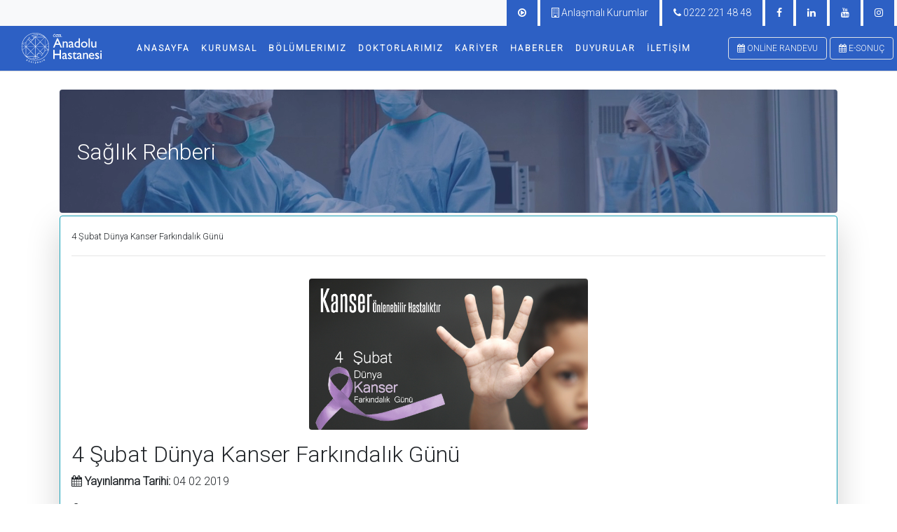

--- FILE ---
content_type: text/html; charset=UTF-8
request_url: http://ozelanadoluhastanesi.com/saglikrehberi?konu=27&lang=tr
body_size: 7498
content:
<!DOCTYPE html>
<html lang="tr">
   <head>

      <title>4 Şubat Dünya Kanser Farkındalık Günü - Özel Eskişehir Anadolu Hastanesi</title>
      <meta name="title" content="Özel Eskişehir Anadolu Hastanesi">
      <meta name="keywords" content="Özel Eskişehir Anadolu Hastanesi">
      <meta name="description" content="Özel Eskişehir Anadolu Hastanesi sağlıklı bir yaşam için çalışıyor.">
      <meta name="subject" content="Sağlık">
      <meta name="author" content="Özel Eskişehir Anadolu Hastanesi">
      <meta name="language" content="tr">
      <meta property="og:type" content="website">
      <meta property="og:url" content="ozelanadoluhastanesi.com/saglikrehberi?konu=27&lang=tr">
      <meta property="og:title" content="Özel Eskişehir Anadolu Hastanesi">
      <meta property="og:description" content="Özel Eskişehir Anadolu Hastanesi sağlıklı bir yaşam için çalışıyor.">
      <meta property="og:image" content="ozelanadoluhastanesi.com/upload/patient_guide_lg/17cd65f8c6e784b70d84b137786643a9390cce54.png">
      <meta property="og:locale" content="tr" />
      <meta property="twitter:card" content="summary_large_image">
      <meta property="twitter:url" content="ozelanadoluhastanesi.com/saglikrehberi?konu=27&lang=tr">
      <meta property="twitter:title" content="Özel Eskişehir Anadolu Hastanesi">
      <meta property="twitter:description" content="Özel Eskişehir Anadolu Hastanesi">
      <meta property="twitter:image" content="ozelanadoluhastanesi.com/upload/patient_guide_lg/17cd65f8c6e784b70d84b137786643a9390cce54.png">
      <meta name="apple-mobile-web-app-capable" content="yes">
      <meta content="yes" name="apple-touch-fullscreen">
      <meta name="apple-mobile-web-app-status-bar-style" content="black">
      <meta name="format-detection" content="telephone=no">
      <meta name="viewport" content="width = 320, initial-scale = 2.3">
      <meta name="viewport" content="width=device-width, initial-scale=1">
      <meta charset="utf-8">
      <link rel="icon" type="image/x-icon" href="/assets/res/favicon.ico">
      <link rel="stylesheet" href="assets/bootstrap/css/bootstrap.min.css" >
      <link href="https://cdnjs.cloudflare.com/ajax/libs/flag-icon-css/3.1.0/css/flag-icon.min.css" rel="stylesheet" >
      <link rel="stylesheet" href="https://cdnjs.cloudflare.com/ajax/libs/font-awesome/4.7.0/css/font-awesome.min.css" >
      <link rel="stylesheet" href="../assets/style/style.min_4.css" >
      <link rel="stylesheet" href="assets/style/jquery-ui.min.css " >
      <link rel="preconnect" href="https://fonts.googleapis.com">
      <link rel="preconnect" href="https://fonts.gstatic.com" crossorigin>
      <link href="https://fonts.googleapis.com/css2?family=Quicksand&family=Roboto:wght@300&display=swap" rel="stylesheet">
      <script src="https://ajax.googleapis.com/ajax/libs/jquery/3.5.1/jquery.min.js" ></script>
      <script src="https://cdnjs.cloudflare.com/ajax/libs/popper.js/1.16.0/umd/popper.min.js" ></script>
      <script src="assets/bootstrap/js/bootstrap.min.js" ></script>
 </head>
<body style="font-family: 'Roboto', sans-serif;"  dir="ltr">
<div class="container-fluid cnts" >
    <div class="fixed-top">
    <div  style="font-size:14px;margin-top:0px" class="bg-light d-none d-lg-block">
<ul class="nav justify-content-end ">
  
<li class="nav-item mr-1">
         <a href="/tv" aria-label="Anadolu TV" class="nav-link text-white bg-koyumavi"><i class=" 	fa fa-play-circle-o"></i></a>
      </li>
   <li class="nav-item mr-1">
         <a class="stroke nav-link text-white bg-koyumavi" href="/anlasmalikurumlar?lang=tr"><i class="fa fa-building-o"></i> Anlaşmalı Kurumlar</a>
      </li>
      <li class="nav-item mr-1">
         <a dir="ltr" class="nav-link text-white bg-acikturuncu" href="tel:+902222214848"><i class="fa fa-phone"></i> 0222 221 48 48</a>
      </li>
           
      <li class="nav-item mr-1">
         <a href="https://www.facebook.com/ozeleskisehiranadoluhastanesi/"aria-label="Facebook" class="nav-link text-white bg-acikturuncu"><i class=" fa fa-facebook"></i></a>
      </li>
      <li class="nav-item mr-1">
         <a href="https://linkedin.com/company/ozelanadoluhastanesieskisehir/" aria-label="Linkedin" class="nav-link text-white bg-acikturuncu"><i class=" fa fa-linkedin"></i></a>
      </li>
      <li class="nav-item mr-1">
         <a href="https://www.youtube.com/channel/UCSSYOUxZ2vxe_u0mwE1Pjrg" aria-label="Youtube" class="nav-link text-white bg-acikturuncu"><i class=" fa fa-youtube"></i></a>
      </li>
      <li class="nav-item mr-1">
        <a href="https://www.instagram.com/ozelanadoluhastanesieskisehir/" aria-label="Instagram" class=" nav-link  text-white bg-acikturuncu"><i class=" fa fa-instagram"></i></a>
      </li>
           
   </ul>
</div>    <nav style="letter-spacing: 2px; font-size: 12px; font-weight: bold; padding: 5px;" class="stroke navbar navbar-expand-lg navbar-dark bg-koyumavi">
        <a class="navbar-brand ml-4" href="/?lang=tr">
            <img style="width: 118px; height: 44px;" loading="lazy" src="https://ozelanadoluhastanesi.com/assets/res/beyaz logo.svg" alt="logo">
        </a>
        <button aria-label="Right Align" class="navbar-toggler collapsed text-light" type="button" data-toggle="collapse" data-target="#navbarsExample09" aria-controls="navbarsExample09" aria-expanded="false" aria-label="Toggle navigation">
            Menü <span class="navbar-toggler-icon"></span>
        </button>
        <div class="navbar-collapse collapse" id="navbarsExample09" style="">
            <ul class="navbar-nav mr-auto ml-4">
                <li class="nav-item active">
                    <a class="nav-link" href="/?lang=tr">
                        ANASAYFA <span class="sr-only">(current)</span>
                    </a>
                </li>
                <li class="nav-item dropdown">
                    <a href="#" class="nav-link text-light" style="letter-spacing: 2px; font-size: 12px; font-weight: bold; font-weight: bold;" id="navbarDropdownMenuLink" data-toggle="dropdown" aria-haspopup="true" aria-expanded="false">
                        KURUMSAL                    </a>
                    <ul class="dropdown-menu bg-koyumavi" aria-labelledby="navbarDropdownMenuLink">
                        <li>
                            <a style="letter-spacing: 2px; font-size: 12px; font-weight: bold; font-weight: bold;" class="dropdown-item text-light" href="/hastane?q=hakkında&lang=tr">
                                HASTANE HAKKINDA                            </a>
                            <a class="dropdown-item text-light" style="letter-spacing: 2px; font-size: 12px; font-weight: bold;" href="/yonetim?lang=tr">
                                YÖNETİM KADROMUZ                            </a>
                        </li>
                        <li>
                            <a style="letter-spacing: 2px; font-size: 12px; font-weight: bold;" class="dropdown-item text-light" href="/hastane?q=misyon&lang=tr">
                                MİSYON VE VİZYON                            </a>
                        </li>
                        <li>
                            <a style="letter-spacing: 2px; font-size: 12px; font-weight: bold;" class="dropdown-item text-light" href="/belge?lang=tr">
                                GÜVEN VE KALİTE BELGELERİMİZ                            </a>
                        </li>
                        <li>
                            <a style="letter-spacing: 2px; font-size: 12px; font-weight: bold;" class="dropdown-item text-light" href="https://destek.ozelanadoluhastanesi.com?lang=tr">
                                DESTEK
                            </a>
                        </li>
                        <li>
                            <a style="letter-spacing: 2px; font-size: 12px; font-weight: bold;" class="dropdown-item text-light" href="/hastane?q=kalite&lang=tr">
                                KALİTE                            </a>
                            <a class="dropdown-item text-light" style="letter-spacing: 2px; font-size: 12px; font-weight: bold;" href="/hastaveziyaretciler?lang=tr">
                                HASTA VE ZİYARETÇİLER                            </a>
                        </li>
                        <li class="dropdown-submenu">
                            <a class="dropdown-item text-light" style="letter-spacing: 2px; font-size: 12px; font-weight: bold;" data-toggle="dropdown" href="#">
                                POLİTİKALARIMIZ                            </a>
                            <ul class="dropdown-menu bg-koyumavi">
                                <a style="letter-spacing: 2px; font-size: 12px; font-weight: bold;" class="dropdown-item text-light" href="/hastane?q=emzirme&lang=tr">
                                    EMZİRME POLİTİKAMIZ                                </a>
                                <a style="letter-spacing: 2px; font-size: 12px; font-weight: bold;" class="dropdown-item text-light" href="/hastane?q=memnuniyet&lang=tr">
                                    MÜŞTERİ MEMNUNİYETİ POLİTİKAMIZ                                </a>
                                <a style="letter-spacing: 2px; font-size: 12px; font-weight: bold;" class="dropdown-item text-light" href="/hastane?q=ziyaretcipolitikas%C4%B1&lang=tr">
                                    ZİYARETÇİ POLİTİKAMIZ                                </a>
                                <a style="letter-spacing: 2px; font-size: 12px; font-weight: bold;" class="dropdown-item text-light" href="/hastane?q=refakatci&lang=tr">
                                    REFAKATÇİ POLİTİKAMIZ                                </a>
                                <a style="letter-spacing: 2px; font-size: 12px; font-weight: bold;" class="dropdown-item text-light" href="/hastane?q=isg&lang=tr">
                                    İŞ SAĞLIĞI VE GÜVENLİĞİ POLİTİKAMIZ                                </a>
                            </ul>
                        </li>
                        <li class="dropdown-submenu">
                            <a class="dropdown-item text-light" style="letter-spacing: 2px; font-size: 12px; font-weight: bold;" data-toggle="dropdown" href="#">
                                ANKET VE DEĞERLENDİRME                            </a>
                            <ul class="dropdown-menu bg-koyumavi">
                                <a style="letter-spacing: 2px; font-size: 12px; font-weight: bold;" class="dropdown-item text-light" href="/anket?q=memnuniyet-anketi-yatan-hasta&lang=tr">
                                    Yatan Hasta Memnuniyet Anketi                                </a>
                                <a style="letter-spacing: 2px; font-size: 12px; font-weight: bold;" class="dropdown-item text-light" href="/anket?q=memnuniyet-anketi-ayaktan-hasta&lang=tr">
                                    Ayaktan Hasta Memnuniyet Anketi                                </a>
                                <a style="letter-spacing: 2px; font-size: 12px; font-weight: bold;" class="dropdown-item text-light" href="/anket?q=memnuniyet-anketi-acil-servis&lang=tr">
                                    Acil Servis Memnuniyet Anketi                                </a>
                                 <a style="letter-spacing: 2px; font-size: 12px; font-weight: bold;" class="dropdown-item text-light" href="https://ozelanadoluhastanesi.com/memnuniyet-anket-oranlarimiz">
                                    Memnuniyet Anket Oranlarımız                                </a>
                            </ul>
                        </li>
                        <li class="dropdown-submenu">
                            <a class="dropdown-item text-light" style="letter-spacing: 2px; font-size: 12px; font-weight: bold;" data-toggle="dropdown" href="#">
                                KİŞİSEL VERİLERİN KORUNMASI KANUNU                            </a>
                            <ul class="dropdown-menu bg-koyumavi">
                                <a style="letter-spacing: 2px; font-size: 12px; font-weight: bold;" class="dropdown-item text-light" href="/hastane?q=hastakvkk&lang=tr">
                                    HASTALARA YÖNELİK AYDINLATMA METNİ                                </a>
                                <a style="letter-spacing: 2px; font-size: 12px; font-weight: bold;" class="dropdown-item text-light" href="/hastane?q=cerezpolitikasi&lang=tr">
                                    ÇEREZ POLİTİKASI                                </a>
                            </ul>
                        </li>
                    </ul>
                </li>
                <li class="nav-item">
                    <a class="nav-link text-light" href="/bolumler?lang=tr">
                        BÖLÜMLERIMIZ                    </a>
                </li>
                <li class="nav-item">
                    <a class="nav-link text-light" href="/doktorlarimiz?lang=tr">
                        DOKTORLARIMIZ                    </a>
                </li>
                <li class="nav-item">
                    <a class="nav-link text-light" href="/kariyer?lang=tr">
                        KARİYER                    </a>
                </li>
                <li class="nav-item">
                    <a class="nav-link text-light" href="/haber?lang=tr">
                        HABERLER                    </a>
                </li>
                <li class="nav-item">
                    <a class="nav-link text-light" href="/duyuru?lang=DUYURULAR">
                        DUYURULAR                    </a>
                </li>
                <li class="nav-item dropdown">
                    <a class="nav-link text-light" href="#" id="iletisimDropdown" role="button" data-toggle="dropdown" aria-haspopup="true" aria-expanded="false">
                        İLETİŞİM                    </a>
                    <div class="dropdown-menu bg-koyumavi" aria-labelledby="iletisimDropdown">
                        <a class="dropdown-item text-light" style="letter-spacing: 2px; font-size: 12px; font-weight: bold;" href="/iletisim?lang=tr">
                            İLETİŞİM                        </a>
                        <a class="dropdown-item text-light" style="letter-spacing: 2px; font-size: 12px; font-weight: bold;" href="/ulasim?lang=tr">
                            ULAŞIM                        </a>
                    </div>
                </li>
            </ul>
            <div class="btn-group">
             <a class="d-none d-lg-block d-xl-block mx-1" href="http://ozelanadoluhastanesi.com/randevu">
                <button style="font-size: 12px;" type="button" class="btn text-light bg-acikturuncu border">
                    <i class="fa fa-calendar"></i> ONLİNE RANDEVU                </button>
            </a>
            <a class="d-none d-lg-block d-xl-block" href="http://ozelanadoluhastanesi.com/esonuc">
                <button style="font-size: 12px;" type="button" class="btn text-light bg-acikturuncu border">
                    <i class="fa fa-calendar"></i> E-SONUÇ                </button>
            </a>
            </div>
            <ul style="letter-spacing: 2px; font-size: 12px; font-weight: bold;" class="bg-koyumavi nav justify-content-center d-lg-none">
                <li class="nav-item">
                    <a class="nav-link text-light fa fa-building-o" href="/anlasmalikurumlar?lang=tr">
                        Anlaşmalı Kurumlar                    </a>
                </li>
                <li class="nav-item">
                    <a class="nav-link text-light fa fa-phone" href="tel:+902222214848">
                        0222 221 48 48                    </a>
                </li>
                                            </ul>
        </div>
    </nav>
    <p class="bg-koyuturuncu p-0" style="font-size: 1px;">.</p>
</div>
<script>
    $('.dropdown-menu a.dropdown-toggle').on('click', function(e) {
        if (!$(this).next().hasClass('show')) {
            $(this).parents('.dropdown-menu').first().find('.show').removeClass('show');
        }
        var $subMenu = $(this).next('.dropdown-menu');
        $subMenu.toggleClass('show');
        $(this).parents('li.nav-item.dropdown.show').on('hidden.bs.dropdown', function(e) {
            $('.dropdown-submenu .show').removeClass('show');
        });
        return false;
    });
</script></div>
<div class="container mb-1">
&#xFEFF;<div class="video rounded mb-1 mt-1">
  <video autoplay muted loop>
    <source src="assets/video/saglikrehberi.mp4" type="video/mp4" />
  </video>
  <div class="caption" >
    <h2>Sağlık Rehberi</h2>
  </div>
</div>
				<div class="border shadow-lg border-info rounded p-3">
          <p><small>4 Şubat Dünya Kanser Farkındalık Günü</small></p>
          <hr>
          <center><img class="img-fluid rounded m-3" style="max-height:30vh" src="https://www.ozelanadoluhastanesi.com/upload/patient_guide_lg/17cd65f8c6e784b70d84b137786643a9390cce54.png"></center>
          <h2 id="baslik">4 Şubat Dünya Kanser Farkındalık Günü</h2>
          <p><span class="fa fa-calendar"></span><b> Yayınlanma Tarihi:</b> 04 02 2019</p>
          <p><span class="	fa fa-user-o"></span><b> Yazar:</b> Op. Dr. Hüseyin Pala</p>
          <br>
          <p class="text-justify"><p>Sağlık Bakanlığı Kanser Dairesi Başkanlığının paylaşmış olduğu &ouml;neriye g&ouml;re &ldquo;Bilgilenerek, kanser hakkındaki kendi korkularınızı azaltabilirsiniz ve yanlış d&uuml;ş&uuml;ncelerinize karşı koyabilirsiniz. Bilgi, farkındalık ve anlama sayesinde, başkalarının kanser hakkındaki olumsuz inan&ccedil;, tutum ve davranışlara meydan okuma yetkisine sahip olabilirsiniz.&rdquo;</p></p>
          <br>
            <div class="row mt-3" >
                    <div class="col-sm-12 p-0">
                       <h3 class="text-center text-koyumavi p-3">Genel Cerrahi</h3>
                       <hr class="bg-acikturuncu">
                    </div>
                    <div class="col-sm-1 d-flex flex-wrap align-content-center justify-content-left">
                       <a class="btn  bg-koyumavi text-light  d-none d-md-block d-lg-block" aria-label="Doktorlar Geri" href="#doktorlar" data-slide="prev"><i class="fa fa-angle-left"></i></a>
                    </div>
                    <div class="col-sm-10 d-none d-md-block d-lg-block">
                       <div id="doktorlar" class="carousel slide carousel-multi-item" data-ride="carousel">
                          <div class="carousel-inner"><div class="carousel-item active">
                      <div class="col-sm-6 col-md-4 col-xl-4 mb-2 p-1" style="float:left">
                        <div class="card rounded border border-info p-2">
                          <a class="text-dark" href="/doktorlarimiz?doktor=19&lang=tr">
                          <div class="card-body p-0 bg-koyumavi">
                            <p class="card-title bg-koyumavi text-light  text-center p-1" style="font-weight:bold">Op. Dr.
                              <br>
                              İbrahim Cenk Soğukpınar
                            </p>
                              <div style="height:43px" class=" justify-content-center bg-acikturuncu d-flex flex-wrap align-content-center">
                              <p class="card-text pl-1  text-light" style="font-size:16px;line-height:20px">
                              Genel Cerrahi
                              </p>
                              </div>
                          </div>
                          <img loading="lazy" class="card-img-bottom" src="https://www.ozelanadoluhastanesi.com/upload/doctors/1622027201971eadd29230ccb26ddc25c74461ed.png" alt="Card image" style="width:100%">
                          </a>
                        </div>
                      </div>
                      
                      <div class="col-sm-6 col-md-4 col-xl-4 mb-2 p-1" style="float:left">
                        <div class="card rounded border border-info p-2">
                          <a class="text-dark" href="/doktorlarimiz?doktor=18&lang=tr">
                          <div class="card-body p-0 bg-koyumavi">
                            <p class="card-title bg-koyumavi text-light  text-center p-1" style="font-weight:bold">Op. Dr.
                              <br>
                              Hüseyin Pala
                            </p>
                              <div style="height:43px" class=" justify-content-center bg-acikturuncu d-flex flex-wrap align-content-center">
                              <p class="card-text pl-1  text-light" style="font-size:16px;line-height:20px">
                              Genel Cerrahi
                              </p>
                              </div>
                          </div>
                          <img loading="lazy" class="card-img-bottom" src="https://www.ozelanadoluhastanesi.com/upload/doctors/c703333e5d04629cd6673b89575f7c4f187aed8b.png" alt="Card image" style="width:100%">
                          </a>
                        </div>
                      </div>
                      
                     <div class="col-sm-6 col-md-4 col-xl-4 mb-2 p-1" style="float:left">
                       <div class="card rounded border border-info p-2">
                         <a class="text-dark" href="/doktorlarimiz?doktor=100&lang=tr">
                         <div class="card-body p-0 bg-koyumavi">
                           <p class="card-title bg-koyumavi text-light  text-center p-1" style="font-weight:bold">Op. Dr.
                             <br>
                             Mustafa Yıldız
                           </p>
                             <div style="height:43px" class=" justify-content-center bg-acikturuncu d-flex flex-wrap align-content-center">
                             <p class="card-text pl-1  text-light" style="font-size:16px;line-height:20px">
                             Genel Cerrahi
                             </p>
                             </div>
                         </div>
                         <img loading="lazy" class="card-img-bottom" src="https://www.ozelanadoluhastanesi.com/upload/doctors/mustafa_yildiz.jpg" alt="Card image" style="width:100%">
                         </a>
                       </div>
                     </div>
                     </div><div class="carousel-item ">
                      <div class="col-sm-6 col-md-4 col-xl-4 mb-2 p-1" style="float:left">
                        <div class="card rounded border border-info p-2">
                          <a class="text-dark" href="/doktorlarimiz?doktor=23&lang=tr">
                          <div class="card-body p-0 bg-koyumavi">
                            <p class="card-title bg-koyumavi text-light  text-center p-1" style="font-weight:bold">Op. Dr.
                              <br>
                              Kayıhan Çağlar
                            </p>
                              <div style="height:43px" class=" justify-content-center bg-acikturuncu d-flex flex-wrap align-content-center">
                              <p class="card-text pl-1  text-light" style="font-size:16px;line-height:20px">
                              Genel Cerrahi
                              </p>
                              </div>
                          </div>
                          <img loading="lazy" class="card-img-bottom" src="https://www.ozelanadoluhastanesi.com/upload/doctors/kayihan3.jpg" alt="Card image" style="width:100%">
                          </a>
                        </div>
                      </div>
                      
                      <div class="col-sm-6 col-md-4 col-xl-4 mb-2 p-1" style="float:left">
                        <div class="card rounded border border-info p-2">
                          <a class="text-dark" href="/doktorlarimiz?doktor=12&lang=tr">
                          <div class="card-body p-0 bg-koyumavi">
                            <p class="card-title bg-koyumavi text-light  text-center p-1" style="font-weight:bold">Prof. Dr.
                              <br>
                              Bekir YAŞAR
                            </p>
                              <div style="height:43px" class=" justify-content-center bg-acikturuncu d-flex flex-wrap align-content-center">
                              <p class="card-text pl-1  text-light" style="font-size:16px;line-height:20px">
                              Genel Cerrahi
                              </p>
                              </div>
                          </div>
                          <img loading="lazy" class="card-img-bottom" src="https://www.ozelanadoluhastanesi.com/upload/doctors/17cc1f6e1aaf0ea12c5c207657a1520314fcc564.png" alt="Card image" style="width:100%">
                          </a>
                        </div>
                      </div>
                      </div>    </div>
                 </div>
              </div>            <div class="col-sm-10  d-block d-sm-none"><div class='col-md-6' ><div class='border rounded border-info mb-2 bg-light'><a href='doktorlarimiz?doktor=19&lang=tr' style='text-decoration:none' class=' pointer text-dark'><div class="row d-flex align-items-center "><div class="col-md-4 d-flex justify-content-center"><img class=" rounded m-3" src="https://www.ozelanadoluhastanesi.com/upload/doctors/1622027201971eadd29230ccb26ddc25c74461ed.png" alt="Cinque Terre" width="75" height="90"></div><div class="col-md-8 d-flex justify-content-center text-center"><span class="m-1" style="font-size:18px" id="baslik">Op. Dr. İbrahim Cenk Soğukpınar</span></div>
				</div></a></div></div><div class='col-md-6' ><div class='border rounded border-info mb-2 bg-light'><a href='doktorlarimiz?doktor=18&lang=tr' style='text-decoration:none' class=' pointer text-dark'><div class="row d-flex align-items-center "><div class="col-md-4 d-flex justify-content-center"><img class=" rounded m-3" src="https://www.ozelanadoluhastanesi.com/upload/doctors/c703333e5d04629cd6673b89575f7c4f187aed8b.png" alt="Cinque Terre" width="75" height="90"></div><div class="col-md-8 d-flex justify-content-center text-center"><span class="m-1" style="font-size:18px" id="baslik">Op. Dr. Hüseyin Pala</span></div>
				</div></a></div></div><div class='col-md-6' ><div class='border rounded border-info mb-2 bg-light'><a href='doktorlarimiz?doktor=100&lang=tr' style='text-decoration:none' class=' pointer text-dark'><div class="row d-flex align-items-center "><div class="col-md-4 d-flex justify-content-center"><img class=" rounded m-3" src="https://www.ozelanadoluhastanesi.com/upload/doctors/mustafa_yildiz.jpg" alt="Cinque Terre" width="75" height="90"></div><div class="col-md-8 d-flex justify-content-center text-center"><span class="m-1" style="font-size:18px" id="baslik">Op. Dr. Mustafa Yıldız</span></div>
				</div></a></div></div><div class='col-md-6' ><div class='border rounded border-info mb-2 bg-light'><a href='doktorlarimiz?doktor=23&lang=tr' style='text-decoration:none' class=' pointer text-dark'><div class="row d-flex align-items-center "><div class="col-md-4 d-flex justify-content-center"><img class=" rounded m-3" src="https://www.ozelanadoluhastanesi.com/upload/doctors/kayihan3.jpg" alt="Cinque Terre" width="75" height="90"></div><div class="col-md-8 d-flex justify-content-center text-center"><span class="m-1" style="font-size:18px" id="baslik">Op. Dr. Kayıhan Çağlar</span></div>
				</div></a></div></div><div class='col-md-6' ><div class='border rounded border-info mb-2 bg-light'><a href='doktorlarimiz?doktor=12&lang=tr' style='text-decoration:none' class=' pointer text-dark'><div class="row d-flex align-items-center "><div class="col-md-4 d-flex justify-content-center"><img class=" rounded m-3" src="https://www.ozelanadoluhastanesi.com/upload/doctors/17cc1f6e1aaf0ea12c5c207657a1520314fcc564.png" alt="Cinque Terre" width="75" height="90"></div><div class="col-md-8 d-flex justify-content-center text-center"><span class="m-1" style="font-size:18px" id="baslik">Prof. Dr. Bekir YAŞAR</span></div>
				</div></a></div></div>   </div>
                <div class="col-sm-1 d-flex flex-wrap align-content-center justify-content-end">
                   <a class="btn bg-koyumavi text-light  d-none d-md-block d-lg-block" aria-label="Doktorlar İleri" href="#doktorlar" data-slide="next"><i class=" fa fa-angle-right"></i></a>
                </div>
             </div>
                     
<hr><div style="width:100%">
          <div class="d-flex">
          <div style="background: #25D366;"  class="p-1 flex-fill  text-center"><a class="text-light " href="whatsapp://send?text=http://ozelanadoluhastanesi.com/saglikrehberi?konu=27&lang=tr" data-action="share/whatsapp/share"><div data-toggle="tooltip" title="Paylaş" class="w-100"><i class="fa fa-whatsapp" style="font-size:24px"></i></div></a></div>
          <div style="background: #3B5998;" class="p-1 flex-fill  text-center"><a class="text-light" href="https://www.facebook.com/sharer/sharer?u=ozelanadoluhastanesi.com/saglikrehberi?konu=27&lang=tr" target="_blank"><div data-toggle="tooltip" title="Paylaş" class="w-100"><i class="fa fa-facebook" style="font-size:24px"></i></div></a></div>
          <div  style="background: #55ACEE;"  class="p-1 flex-fill  text-center"><a class="text-light" href="https://twitter.com/home?status=ozelanadoluhastanesi.com/saglikrehberi?konu=27&lang=tr" target="_blank"><div data-toggle="tooltip" title="Paylaş" class="w-100"><i class="fa fa-twitter" style="font-size:24px"></i></div></a></div>
          <div  style="background: #cb2027;"  class="p-1 flex-fill  text-center"><a class="text-light" href="https://pinterest.com/pin/create/button/?url=ozelanadoluhastanesi.com/saglikrehberi?konu=27&lang=tr&media=https://www.ozelanadoluhastanesi.com/upload/sections/17cd65f8c6e784b70d84b137786643a9390cce54.png" target="_blank"><div data-toggle="tooltip" title="Paylaş" class="w-100"><i class="fa fa-pinterest-p" style="font-size:24px"></i></div></a></div>
          </div> </div> 
		    </div>  
			   <br><br>
		  <div class="row mb-3 mt-3">
  <div class="col-sm-12">
  <h1 class="text-left text-koyuturuncu">Hızlı Erişim</h1>
  <h4 class="text-left text-koyumavi">Çevrimiçi hizmetlerimizle bize her an ulaşabilirsiniz.</h4>
  <hr class="bg-koyuturuncu">
  </div>
</div>
         <div class="row text-center">
            <div class="col-sm-6 mb-3">
               <a href="randevu"> <button type="button" style="font-size:12px" class="btn text-light bg-koyumavi border p-3 btn-block"> <i class="fa fa-calendar"></i> ONLİNE RANDEVU</button>
               </a>
            </div>
            <div class="col-sm-6 mb-3">
            <a href="esonuc"> <button type="button" style="font-size:12px" class="btn text-light bg-koyumavi border  p-3 btn-block"> <i class="fa fa-folder-open-o"></i> E-SONUÇ</button>
</a>   
         </div>

         </div>
</div>
       <footer style="font-size:13px" class="page-footer font-small  pt-4 texts-light">

  <!-- Footer Links -->
  <div class="container-fluid p-0 text-center text-md-left">

    <!-- Grid row -->
    <div class="row m-0">

      <!-- Grid column -->
      <div class="col-md-4 mt-md-0 mt-3 ">

    <center>  <a  href="/" class=> <img loading="lazy"  style="width:118px;height: 45px;" loading="lazy" src="https://ozelanadoluhastanesi.com//assets/res/beyaz logo.svg" alt="logo"></a></center>
   <hr>
   <a type="button" class="text-center nav-link text-white bg-acikturuncu mb-1 rounded" style="text-decoration:none ; font-size: 18px;" href="https://goo.gl/maps/wNwBDLVwVvbVKwBaA"  target="_blank"><i class="fa fa-map-marker"></i> Yol Tarifi</a>
        <!-- Content -->
        <a class="texts-light" style="text-decoration:none" href="https://goo.gl/maps/wNwBDLVwVvbVKwBaA"><p><i class="fa fa-building-o"></i> Hastane: Akarbaşı Mahallesi Kıbrıs Şehitleri Caddesi No: 55 Odunpazarı/Eskişehir</p>
        </a>
        <a class="texts-light" style="text-decoration:none" href="https://maps.app.goo.gl/EZsrGZz2BMcbqNgb9"><p><i class="fa fa-building-o"></i> İdari Bina: Akarbaşı Mahallesi Olgunlar Sokak No:45 Odunpazarı/Eskişehir</p>
        </a>
                    </div>
      <!-- Grid column -->

      <hr class="clearfix w-100 d-md-none pb-3">

      <!-- Grid column -->
      <div class="col-md-4 mb-md-0 mb-3">
        <a dir="ltr" class="texts-light" style="text-decoration:none" href="tel:+902222214848"><p><i style="font-size:18px" class=" fa fa-phone mr-1 "></i> 0222 221 48 48</p></a>
        <span dir="ltr" class="texts-light" style="text-decoration:none"><p><i  style="font-size:18px" class="fa fa-fax mr-1"></i> 0222 221 53 54</p></span>
        <a dir="ltr" class="texts-light" style="text-decoration:none" href="/cdn-cgi/l/email-protection#5d7a7334333b321d322738313c333c39323128353c2e293c33382e34733e3230737a"><p><i  style="font-size:18px" class=" fa fa-envelope-o mr-1"></i>  <span class="__cf_email__" data-cfemail="e58c8b838aa58a9f8089848b84818a89908d849691848b80968ccb868a88">[email&#160;protected]</span></p></a>
        <a dir="ltr" class="texts-light" style="text-decoration:none" href="/cdn-cgi/l/email-protection#d3f4fdbeb6b7b6a0bca9b6bfa0b2b4bfbab8bbbaa9beb6a7bfb6a1ba93bba0e3e1fdb8b6a3fda7a1fdf4"><p><i  style="font-size:18px" class=" fa fa-envelope-o mr-1"></i>  <span class="__cf_email__" data-cfemail="a3cec6c7c6d0ccd9c6cfd0c2c4cfcac8cbcad9cec6d7cfc6d1cae3cbd093918dc8c6d38dd7d1">[email&#160;protected]</span></p></a>
      </div>
      <!-- Grid column -->

      <!-- Grid column -->
      <div class="col-md-2 col-12 mb-md-0 mb-3">
              <a class="texts-light " style="text-decoration:none" href="/?lang=tr"><p>ANASAYFA</p></a>
              <a class="texts-light" style="text-decoration:none" href="/bolumler?lang=tr"><p>BÖLÜMLERIMIZ</p></a>
              <a class="texts-light" style="text-decoration:none" href="/doktorlarimiz?lang=tr"><p>DOKTORLARIMIZ</p></a>
              <a class="texts-light" style="text-decoration:none" href="/haber?lang=tr"><p>HABERLER</p></a>
              <a class="texts-light" style="text-decoration:none" href="/saglikrehberi?lang=tr"><p>SAĞLIK REHBERI</p></a>
              <a class="texts-light" style="text-decoration:none" href="/iletisim?lang=tr"><p>İLETİŞİM</p></a>
      </div>
      <div class="col-md-2 col-12 mb-md-0 mb-3">
            <div class="row">
                <div class="col-12 mb-3">
                    <a href="https://www.ozelanadoluhastanesi.com/randevu/">
                        <button type="button" style="font-size:12px" class="text-left btn texts-light text-light border p-3 btn-block">
                            <i style="font-size:24px" class="fa fa-calendar mb-1"></i> ONLİNE RANDEVU                        </button>
                    </a>
                </div>
                <div class="col-12 mb-3">
                    <a href="https://ozelanadoluhastanesi.com/esonuc/">
                        <button type="button" style="font-size:12px" class="btn texts-light text-light border p-3 btn-block text-left">
                            <i class="fa fa-folder-open-o mb-1" style="font-size:24px"></i> E-SONUÇ                        </button>
                    </a>
                </div>
              
            </div>
        </div>

        <div class="col-md-2 col-12 mb-md-0 mb-3">
            <div class="row">
                <div class="col-12 mb-3">
                    
                </div>
            </div>
        </div>

    </div>
</div>

<div class="modal fade" id="imageModal" tabindex="-1" role="dialog" aria-labelledby="imageModalLabel" aria-hidden="true">
  <div class="modal-dialog modal-xl modal-dialog-centered">
    <div class="modal-content">
      <div class="modal-body p-0">
        <img src="https://healthinanatolia.com/img/sertifika.png" class="img-fluid w-100" alt="Full Screen Image" id="modalImage">
      </div>
      <div class="modal-footer">
        <button type="button" class="btn btn-secondary" data-dismiss="modal">Kapat</button>
      </div>
    </div>
  </div>
</div>
     
    <!-- Grid row -->
    <hr class="p-1 rounded bg-acikturuncu">
    <div style="font-size:18px"  class="row text-center  m-0">
    <a href="https://www.facebook.com/ozeleskisehiranadoluhastanesi/"aria-label="Facebook"  class="border border-left-0  border-top-0  border-bottom-0 border-warning col-3  nav-link texts-light fa fa-facebook"></a>
    <a href="https://linkedin.com/company/ozelanadoluhastanesieskisehir/" aria-label="Linkedin" class="border border-left-0  border-top-0  border-bottom-0 border-warning col-3 nav-link texts-light fa fa-linkedin"></a>
    <a href="https://www.youtube.com/channel/UCSSYOUxZ2vxe_u0mwE1Pjrg" aria-label="Youtube" class="border border-left-0  border-top-0  border-bottom-0 border-warning col-3 nav-link texts-light "><i class="fa fa-youtube"></i></a>
    <a href="https://www.instagram.com/ozelanadoluhastanesieskisehir/" aria-label="Instagram" class="col-3 nav-link  texts-light fa fa-instagram"></a>
           </div>
  </div>
  <!-- Footer Links -->
 
  <!-- Copyright -->
  <div class="footer-copyright texts-light text-center py-3">Son Güncelleme: 6 Kasım 2025 10:48<BR>© 2024
      
  </div>
  <!-- Copyright -->

</footer>
   <script data-cfasync="false" src="/cdn-cgi/scripts/5c5dd728/cloudflare-static/email-decode.min.js"></script><script defer src="https://static.cloudflareinsights.com/beacon.min.js/vcd15cbe7772f49c399c6a5babf22c1241717689176015" integrity="sha512-ZpsOmlRQV6y907TI0dKBHq9Md29nnaEIPlkf84rnaERnq6zvWvPUqr2ft8M1aS28oN72PdrCzSjY4U6VaAw1EQ==" data-cf-beacon='{"version":"2024.11.0","token":"4356d15814634d2cb8f37ac8612975d1","r":1,"server_timing":{"name":{"cfCacheStatus":true,"cfEdge":true,"cfExtPri":true,"cfL4":true,"cfOrigin":true,"cfSpeedBrain":true},"location_startswith":null}}' crossorigin="anonymous"></script>
</body>
<script>
				function change_lang(value){
                    var url_string =window.location.href;
                    var url = new URL(url_string);
                    var lang = url.searchParams.get("lang");
                    var konu = url.searchParams.get("konu");
                    if(konu!=null){window.location.replace("?konu="+konu+"&lang="+value);}
                    else{window.location.replace("?lang="+value);}
				}
			</script>
             <script>
$(document).ready(function(){
  $("#myInput").on("keyup", function() {
    var value = $(this).val().toLowerCase();
    $("#balikl div").filter(function() {
      $(this).toggle($(this).text().toLowerCase().indexOf(value) > -1)
    });
  });
});
</script>
</html>

--- FILE ---
content_type: text/css
request_url: http://ozelanadoluhastanesi.com/assets/style/style.min_4.css
body_size: 2989
content:
.calendar {
    display: flex;
    flex-flow: column
}

.calendar .header .month-year {
    font-size: 20px;
    font-weight: 700;
    color: #636e73;
    padding: 20px 0
}

.calendar .days {
    display: flex;
    flex-flow: wrap
}

.calendar .days .day_name {
    width: calc(100% / 7);
    border-right: 1px solid #2c7aca;
    padding: 2px;
    text-transform: uppercase;
    font-size: 12px;
    font-weight: 700;
    color: #818589;
    color: #fff;
    background-color: #448cd6
}

.calendar .days .day_name:nth-child(7) {
    border: none
}

.calendar .days .day_num {
    display: flex;
    flex-flow: column;
    width: calc(100% / 7);
    border-right: 1px solid #e6e9ea;
    border-bottom: 1px solid #e6e9ea;
    padding: 15px;
    font-weight: 700;
    color: #7c878d;
    cursor: pointer;
    min-height: 100px
}

.calendar .days .day_num span {
    display: inline-flex;
    width: 30px;
    font-size: 14px
}

.calendar .days .day_num .event {
    margin-top: 10px;
    font-weight: 500;
    font-size: 14px;
    padding: 3px 6px;
    border-radius: 4px;
    background-color: #f7c30d;
    color: #fff;
    word-wrap: break-word
}

.calendar .days .day_num .event.green {
    background-color: #51ce57
}

.calendar .days .day_num .event.blue {
    background-color: #518fce
}

.calendar .days .day_num .event.red {
    background-color: #ce5151
}

.calendar .days .day_num:nth-child(7n+1) {
    border-left: 1px solid #e6e9ea
}

.calendar .days .day_num:hover {
    background-color: #fdfdfd
}

.calendar .days .day_num.ignore {
    background-color: #fdfdfd;
    color: #ced2d4;
    cursor: inherit
}

.calendar .days .day_num.selected {
    background-color: #0884ff;
    color: #fff;
    cursor: inherit
}

.item {
    animation-name: anim-1
}

@keyframes anim-1 {
    0%,8.3% {
        left: -100%;
        opacity: 0
    }

    14%,8.3% {
        left: 14%;
        opacity: 1
    }
}

nav ul li a,nav ul li a:after,nav ul li a:before {
    transition: all .8s
}

nav.fill ul li a,nav.stroke ul li a {
    position: relative
}

nav.fill ul li a:after,nav.stroke ul li a:after {
    position: absolute;
    bottom: 0;
    left: 0;
    right: 0;
    margin: auto;
    width: 0%;
    content: ".";
    color: transparent;
    background: #fff;
    height: 1px
}

nav.stroke ul li a:hover:after {
    width: 100%
}

nav.fill ul li a {
    transition: all 2s
}

nav.fill ul li a:after {
    text-align: left;
    content: ".";
    margin: 0;
    opacity: 0
}

nav.fill ul li a:hover {
    z-index: 1
}

nav.fill ul li a:hover:after {
    z-index: -10;
    animation: fill 1s forwards;
    -webkit-animation: fill 1s forwards;
    -moz-animation: fill 1s forwards;
    opacity: 1
}

nav.circle ul li a {
    position: relative;
    overflow: hidden;
    z-index: 1
}

nav.circle ul li a:after {
    display: block;
    position: absolute;
    margin: 0;
    top: 0;
    bottom: 0;
    left: 0;
    right: 0;
    content: ".";
    color: transparent;
    width: 1px;
    height: 1px;
    border-radius: 50%;
    background: 0 0
}

nav.circle ul li a:hover:after {
    -webkit-animation: circle 1.5s ease-in forwards
}

nav.shift ul li a {
    position: relative;
    z-index: 1
}

nav.shift ul li a:hover {
    color: #b40000
}

nav.shift ul li a:after {
    display: block;
    position: absolute;
    top: 0;
    left: 0;
    bottom: 0;
    right: 0;
    margin: auto;
    width: 100%;
    height: 1px;
    content: ".";
    color: transparent;
    background: #dadada;
    visibility: none;
    opacity: 0;
    z-index: -1
}

nav.shift ul li a:hover:after {
    opacity: 1;
    visibility: visible;
    height: 100%
}

.telerisim {
    position: absolute;
    bottom: 0;
    left: 70%;
    z-index: 1;
    display: -ms-flexbox;
    display: flex;
    -ms-flex-align: center;
    align-items: center;
    -ms-flex-pack: center;
    justify-content: center;
    width: 30%;
    text-align: center;
    opacity: 1;
    transition: opacity .15s ease
}

@-webkit-keyframes fill {
    0% {
        width: 0%;
        height: 1px
    }

    50% {
        width: 100%;
        height: 1px
    }

    100% {
        width: 100%;
        height: 100%;
        background: #333
    }
}

@-webkit-keyframes circle {
    0% {
        width: 1px;
        top: 0;
        left: 0;
        bottom: 0;
        right: 0;
        margin: auto;
        height: 1px;
        z-index: -1;
        background: #fff;
        border-radius: 100%
    }

    100% {
        background: #fff;
        height: 5000%;
        width: 5000%;
        z-index: -1;
        top: 0;
        bottom: 0;
        left: 0;
        right: 0;
        margin: auto;
        border-radius: 0
    }
}

.video {
    height: 176px;
    width: 100%;
    overflow: hidden;
    position: relative
}

.bg-koyuturuncu:hover {
    background-color: #2d60c4!important
}

.dropdown-menu {
    position: absolute;
    top: 100%;
    left: 0;
    z-index: 1000;
    display: none;
    float: left;
    min-width: 10rem;
    padding: .5rem 0;
    margin: .125rem 0 0;
    font-size: 1rem;
    color: #212529;
    text-align: left;
    list-style: none;
    background-color: #fff;
    background-clip: padding-box;
    border: 0;
    border-radius: .25rem
}

.dropdown:hover>.dropdown-menu {
    display: block
}

.dropdown>.dropdown-toggle:active {
    pointer-events: none
}

.trp {
    background-color: #fbd6c0
}

.zoom {
    padding: 20px;
    transition: transform .2s;
    width: 200px;
    height: 200px;
    margin: 0 auto
}

.zoom:hover {
    -ms-transform: scale(1.5);
    -webkit-transform: scale(.15);
    transform: scale(1.5)
}

.video video {
    min-width: 100%;
    min-height: 100%;
    position: absolute;
    top: 50%;
    left: 50%;
    transform: translateX(-50%) translateY(-50%)
}

.text-block {
    position: absolute;
    bottom: 20px;
    right: 20px;
    background-color: #000;
    color: #fff;
    padding-left: 20px;
    padding-right: 20px
}

.video .caption {
    position: relative;
    text-align: left;
    color: #fff;
    text-align: left;
    padding: 70px 0 15px 25px
}

@media only screen and (max-width: 1025px) {
    .butonerisimi {
        display:none
    }

    .item {
        text-align: left;
        padding: 0;
        position: absolute;
        display: block;
        top: 25%;
        width: 100%;
        font-size: 18px;
        animation-duration: 25s;
        animation-timing-function: ease-in-out;
        animation-iteration-count: infinite;
        font-weight: 700;
        color: #fff;
        text-shadow: 5px 4px 10px rgb(0 0 0);
        -webkit-text-stroke: .5px #000
    }
}

.sss {
    margin: 10px;
    -webkit-border-radius: 6px;
    -moz-border-radius: 6px;
    border-radius: 6px;
    -webkit-background-size: cover;
    -moz-background-size: cover;
    -o-background-size: cover;
    background-size: cover;
    background-position: center center;
    background-repeat: no-repeat;
    -webkit-box-shadow: 0 0 10px 0 rgba(0,0,0,.2);
    -moz-box-shadow: 0 0 10px 0 rgba(0,0,0,.2);
    box-shadow: 0 0 10px 0 rgba(0,0,0,.2);
    position: relative;
    overflow: hidden
}

.sss:before {
    content: "";
    display: block;
    position: absolute;
    width: 100%;
    height: 60%;
    bottom: 0;
    left: 0;
    background: rgba(255,255,255,0);
    background: -moz-linear-gradient(top,rgba(255,255,255,0) 0,rgba(128,194,196,.75) 60%,rgba(128,194,196,1) 80%);
    background: -webkit-gradient(left top,left bottom,color-stop(0,rgba(255,255,255,0)),color-stop(60%,rgba(128,194,196,.75)),color-stop(80%,rgba(128,194,196,1)));
    background: -webkit-linear-gradient(top,rgba(255,255,255,0) 0,rgba(128,194,196,.75) 60%,rgba(128,194,196,1) 80%);
    background: -o-linear-gradient(top,rgba(255,255,255,0) 0,rgba(128,194,196,.75) 60%,rgba(128,194,196,1) 80%);
    background: -ms-linear-gradient(top,rgba(255,255,255,0) 0,rgba(128,194,196,.75) 60%,rgba(128,194,196,1) 80%);
    background: linear-gradient(to bottom,rgba(255,255,255,0) 0,rgba(128,194,196,.75) 60%,rgba(128,194,196,1) 80%)
}

@media only screen and (min-width: 450px) {
    footer {
        background-color:#2d60c4
    }

    .texts-light {
        color: #fff
    }

    a.texts-light:focus,a.texts-light:hover {
        color: #fff!important
    }
}

@media only screen and (max-width: 450px) {
    footer {
        background-color:#f8f8ff
    }

    .texts-light {
        color: #000
    }

    a.texts-light:focus,a.texts-light:hover {
        color: #000!important
    }
}

@media only screen and (min-width: 1025px) {
    .butonerisimi {
        position:absolute;
        top: 0;
        bottom: 0;
        right: 10%;
        z-index: 1;
        display: -ms-flexbox;
        display: flex;
        -ms-flex-align: center;
        align-items: center;
        -ms-flex-pack: center;
        justify-content: center;
        width: 30%;
        text-align: center;
        opacity: 1;
        transition: opacity .15s ease
    }

    .item {
        text-align: center;
        padding: 15px;
        position: absolute;
        display: block;
        top: 40%;
        width: 30%;
        font-size: 3em;
        animation-duration: 25s;
        animation-timing-function: ease-in-out;
        animation-iteration-count: infinite;
        font-weight: 700;
        color: #fff;
        text-shadow: 5px 4px 10px rgb(0 0 0);
        -webkit-text-stroke: 2px #000
    }

    .erisim2 {
        display: none
    }
}

.bg-kurumsalumavi {
    background-color: #2d60c4
}

.text-koyumavi {
    color: #2d60c4
}

.bounce {
    display: inline-block;
    position: relative;
    -moz-animation: bounce .5s infinite linear;
    -o-animation: bounce .5s infinite linear;
    -webkit-animation: bounce .5s infinite linear;
    animation: bounce .5s infinite linear;
    color: 000
}

.fa-map-marker {
    color: #fff
}

@-webkit-keyframes bounce {
    0% {
        top: 0
    }

    50% {
        top: -.2em
    }

    70% {
        top: -.3em
    }

    100% {
        top: 0
    }
}

@-moz-keyframes bounce {
    0% {
        top: 0
    }

    50% {
        top: -.2em
    }

    70% {
        top: -.3em
    }

    100% {
        top: 0
    }
}

@-o-keyframes bounce {
    0% {
        top: 0
    }

    50% {
        top: -.2em
    }

    70% {
        top: -.3em
    }

    100% {
        top: 0
    }
}

@-ms-keyframes bounce {
    0% {
        top: 0
    }

    50% {
        top: -.2em
    }

    70% {
        top: -.3em
    }

    100% {
        top: 0
    }
}

@keyframes bounce {
    0% {
        top: 0
    }

    50% {
        top: -.2em
    }

    70% {
        top: -.3em
    }

    100% {
        top: 0
    }
}

.altresim {
    height: 45px
}

.dropdown-item:hover {
    color: #000;
    text-decoration: none;
    background-color: transparent
}

.dropdown-item {
    display: block;
    width: 100%;
    padding: .25rem 1.5rem;
    clear: both;
    font-weight: 400;
    color: #212529;
    text-align: inherit;
    white-space: nowrap;
    background-color: transparent;
    border: 0
}

.dropdown-submenu {
    position: relative
}

.dropdown-submenu a::after {
    position: absolute;
    right: 3px;
    top: 40%
}

.dropdown-submenu:focus .dropdown-menu,.dropdown-submenu:hover .dropdown-menu {
    display: flex;
    flex-direction: column;
    position: absolute!important;
    margin-top: -30px;
    left: 100%
}

@media (max-width: 992px) {
    .dropdown-menu {
        width:50%
    }

    .dropdown-menu .dropdown-submenu {
        width: auto
    }
}

.team-member img {
    width: 14rem;
    height: 14rem;
    border: .5rem solid rgba(0,0,0,.1)
}

.alias {
    cursor: alias
}

.all-scroll {
    cursor: all-scroll
}

.auto {
    cursor: auto
}

.cell {
    cursor: cell
}

.context-menu {
    cursor: context-menu
}

.col-resize {
    cursor: col-resize
}

.copy {
    cursor: copy
}

.crosshair {
    cursor: crosshair
}

.default {
    cursor: default
}

.e-resize {
    cursor: e-resize
}

.ew-resize {
    cursor: ew-resize
}

.grab {
    cursor: -webkit-grab;
    cursor: grab
}

.grabbing {
    cursor: -webkit-grabbing;
    cursor: grabbing
}

.help {
    cursor: help
}

.move {
    cursor: move
}

.n-resize {
    cursor: n-resize
}

.ne-resize {
    cursor: ne-resize
}

.nesw-resize {
    cursor: nesw-resize
}

.ns-resize {
    cursor: ns-resize
}

.nw-resize {
    cursor: nw-resize
}

.nwse-resize {
    cursor: nwse-resize
}

.no-drop {
    cursor: no-drop
}

.none {
    cursor: none
}

.not-allowed {
    cursor: not-allowed
}

.pointer {
    cursor: pointer
}

.progress {
    cursor: progress
}

.row-resize {
    cursor: row-resize
}

.s-resize {
    cursor: s-resize
}

.se-resize {
    cursor: se-resize
}

.sw-resize {
    cursor: sw-resize
}

.text {
    cursor: text
}

.url {
    cursor: url(myBall.cur),auto
}

.w-resize {
    cursor: w-resize
}

.wait {
    cursor: wait
}

.zoom-in {
    cursor: zoom-in
}

.zoom-out {
    cursor: zoom-out
}

.cnts {
    margin-bottom: 100px;
    padding: 0
}

@media only screen and (max-width: 768px) {
    .cnts {
        margin-bottom:65px;
        padding: 0
    }
}

.haberresim {
    width: 150px;
    height: 100px;
    background-image: url(http://i.stack.imgur.com/2OrtT.jpg);
    background-size: cover;
    background-repeat: no-repeat;
    background-position: 50% 50%
}

.rounded-circle {
    border-radius: 50%!important
}

.carousel-inner img {
    width: 100%;
    height: 100%
}

.backresim {
    background-repeat: no-repeat;
    background-position: center;
    position: relative;
    padding: 35px;
    text-shadow: 3px 0 10px rgba(0,0,0,1)
}

.text-acikmavi {
    color: #05538b
}

.text-acikturuncu {
    color: #dadada
}

.text-koyuturuncu {
    color: #2d60c4
}

.text-gri {
    color: #f2f2f2
}

.text-white {
    color: #fff
}

.bg-koyumavi {
    background-color: #2d60c4!important
}

.bg-acikmavi {
    background-color: #05538b
}

.bg-acikturuncu {
    background-color: #2d60c4
}

.bg-koyuturuncu {
    background-color: #dadada
}

.bg-gri {
    background-color: #f2f2f2
}


--- FILE ---
content_type: image/svg+xml
request_url: https://ozelanadoluhastanesi.com/assets/res/beyaz%20logo.svg
body_size: 7575
content:
<?xml version="1.0" encoding="utf-8"?>
<!-- Generator: Adobe Illustrator 27.7.0, SVG Export Plug-In . SVG Version: 6.00 Build 0)  -->
<svg version="1.1" id="katman_1" xmlns="http://www.w3.org/2000/svg" xmlns:xlink="http://www.w3.org/1999/xlink" x="0px" y="0px"
	 viewBox="0 0 224.38 86.39" style="enable-background:new 0 0 224.38 86.39;" xml:space="preserve">
<style type="text/css">
	.st0{fill:#FFFFFF;}
</style>
<g>
	<g>
		<g>
			<polygon id="XMLID_00000136393845668346232490000002000440371221747099_" class="st0" points="106.51,58.65 92.48,58.65 
				92.48,47.68 88.65,47.68 88.65,73.24 92.48,73.24 92.48,62.19 106.51,62.19 106.51,73.24 110.38,73.24 110.38,47.68 
				106.51,47.68 			"/>
			<path id="XMLID_00000148654329926374551210000017665526347360209577_" class="st0" d="M126.13,70.97c-0.21,0-0.5-0.08-0.5-0.76
				V63.1c0-1.49-0.04-2.5-0.13-3.01c-0.09-0.52-0.32-1.09-0.7-1.69c-0.98-1.58-2.75-2.39-5.25-2.39c-2.42,0-4.31,0.77-5.61,2.3
				l-0.02,0.03v3.88l0.16-0.18c1.66-1.81,3.42-2.72,5.21-2.72c1.94,0,2.88,0.94,2.88,2.88v0.83l-2.8,0.98l-1.34,0.45
				c-2.93,0.98-4.42,2.62-4.42,4.89c0,1.19,0.4,2.2,1.2,3c0.79,0.81,1.79,1.22,2.95,1.22c1.49,0,2.98-0.55,4.45-1.64
				c0.29,1.09,1.15,1.64,2.55,1.64c0.88,0,1.99-0.44,3.29-1.32l0.04-0.03v-2.24l-0.15,0.1C127.12,70.67,126.51,70.97,126.13,70.97
				 M122.21,65.02v4.77c-0.89,0.83-1.84,1.25-2.85,1.25c-0.67,0-1.22-0.21-1.65-0.62c-0.43-0.41-0.64-0.96-0.64-1.63
				c0-1.19,1.02-2.19,3.03-2.96L122.21,65.02z"/>
			<path id="XMLID_00000041269915931941292840000013108658632557021075_" class="st0" d="M136.93,63.43l-1.19-0.67
				c-1.57-0.9-2.37-1.67-2.37-2.3c0-0.94,0.68-1.4,2.06-1.4c1.19,0,2.79,0.6,4.75,1.77l0.14,0.08v-3.49l-0.05-0.03
				c-1.69-0.92-3.4-1.39-5.07-1.39c-1.58,0-2.89,0.41-3.91,1.23c-1.02,0.82-1.54,1.9-1.54,3.22c0,1.21,0.45,2.28,1.33,3.19
				c0.72,0.75,2.03,1.65,3.89,2.7c1.05,0.59,1.75,1.05,2.06,1.38c0.3,0.32,0.46,0.7,0.46,1.14c0,0.44-0.23,0.81-0.7,1.13
				c-0.48,0.32-1.06,0.49-1.73,0.49c-1.44,0-3.21-0.73-5.27-2.18l-0.15-0.1v3.81l0.05,0.03c2.11,1.02,4,1.54,5.62,1.54
				c1.68,0,3.08-0.45,4.17-1.34c1.1-0.89,1.65-2.06,1.65-3.48C141.14,66.79,139.73,65,136.93,63.43"/>
			<path id="XMLID_00000176751624729135914480000011279490365220103310_" class="st0" d="M150.76,70.37c-1.54,0-2.29-0.91-2.29-2.77
				v-8.09h5.28v-3.16h-5.28v-3.59l-6.37,6.26l-0.03,0.03v0.47h2.9v7.31c0,1.59,0.13,2.8,0.38,3.6c0.3,0.94,0.92,1.7,1.84,2.28
				c0.92,0.58,1.98,0.87,3.16,0.87c1.47,0,2.89-0.38,4.21-1.13l0.05-0.03v-3.31l-0.14,0.09C153.2,69.98,151.95,70.37,150.76,70.37"
				/>
			<path id="XMLID_00000014634104746150655190000011328560320203287442_" class="st0" d="M167.61,70.97c-0.22,0-0.5-0.08-0.5-0.76
				V63.1c0-1.49-0.04-2.5-0.13-3.01c-0.09-0.52-0.32-1.09-0.7-1.69c-0.98-1.58-2.75-2.39-5.25-2.39c-2.42,0-4.31,0.77-5.61,2.3
				l-0.02,0.03v3.88l0.16-0.18c1.66-1.81,3.42-2.72,5.22-2.72c1.94,0,2.88,0.94,2.88,2.88v0.83l-2.8,0.98l-1.34,0.45
				c-2.93,0.98-4.42,2.62-4.42,4.89c0,1.19,0.4,2.2,1.2,3c0.8,0.81,1.79,1.22,2.95,1.22c1.49,0,2.98-0.55,4.44-1.64
				c0.29,1.09,1.15,1.64,2.55,1.64c0.88,0,1.99-0.44,3.29-1.32l0.04-0.03v-2.24l-0.15,0.1C168.6,70.67,167.99,70.97,167.61,70.97
				 M163.69,65.02v4.77c-0.89,0.83-1.84,1.25-2.85,1.25c-0.67,0-1.22-0.21-1.65-0.62c-0.43-0.41-0.64-0.96-0.64-1.63
				c0-1.19,1.02-2.19,3.03-2.96L163.69,65.02z"/>
			<path id="XMLID_00000080906463987901087260000001260675726423550366_" class="st0" d="M180.38,56.01c-1.81,0-3.47,0.78-4.93,2.31
				v-1.98h-3.57v16.89h3.57V61.23c1.06-1.51,2.37-2.28,3.89-2.28c1.18,0,2.02,0.36,2.51,1.06c0.5,0.71,0.75,1.93,0.75,3.61v9.62
				h3.53v-9.65c0-2.19-0.32-3.83-0.94-4.89C184.1,56.91,182.48,56.01,180.38,56.01"/>
			<path id="XMLID_00000046314063497477804300000016052351476262493084_" class="st0" d="M196.16,56.01c-2.32,0-4.24,0.81-5.69,2.41
				c-1.45,1.6-2.18,3.71-2.18,6.28c0,2.59,0.84,4.78,2.48,6.5c1.5,1.57,3.46,2.37,5.83,2.37c2.41,0,4.63-0.67,6.6-1.99l0.04-0.03
				v-3.47l-0.15,0.11c-1.81,1.35-3.82,2.03-5.97,2.03c-1.53,0-2.79-0.47-3.75-1.41c-0.94-0.91-1.47-2.14-1.58-3.65h11.75v-0.5
				c0-2.62-0.68-4.73-2.01-6.29C200.2,56.8,198.39,56.01,196.16,56.01 M196.16,59.06c2.41,0,3.7,1.29,3.92,3.94h-8.2
				C192.37,60.35,193.77,59.06,196.16,59.06"/>
			<path id="XMLID_00000158009899947374360190000017061909239787176097_" class="st0" d="M213.02,63.43l-1.19-0.67
				c-1.57-0.9-2.37-1.67-2.37-2.3c0-0.94,0.68-1.4,2.06-1.4c1.19,0,2.79,0.6,4.75,1.77l0.14,0.08v-3.49l-0.05-0.03
				c-1.69-0.92-3.4-1.39-5.07-1.39c-1.58,0-2.89,0.41-3.91,1.23c-1.02,0.82-1.54,1.9-1.54,3.22c0,1.21,0.45,2.28,1.33,3.19
				c0.72,0.75,2.03,1.65,3.89,2.7c1.05,0.59,1.75,1.05,2.06,1.38c0.3,0.32,0.46,0.7,0.46,1.14c0,0.44-0.23,0.81-0.7,1.13
				c-0.48,0.32-1.06,0.49-1.73,0.49c-1.44,0-3.21-0.73-5.27-2.18l-0.15-0.1v3.81l0.05,0.03c2.11,1.02,4,1.54,5.62,1.54
				c1.68,0,3.08-0.45,4.17-1.34c1.1-0.89,1.65-2.06,1.65-3.48C217.24,66.79,215.82,65,213.02,63.43"/>
			<path id="XMLID_00000065057852439768511500000011824151183555951551_" class="st0" d="M222.32,53.41c0.57,0,1.06-0.2,1.46-0.6
				c0.4-0.4,0.6-0.89,0.6-1.46s-0.2-1.06-0.61-1.44c-0.4-0.39-0.89-0.58-1.46-0.58c-0.54,0-1.02,0.21-1.42,0.62
				c-0.4,0.41-0.6,0.88-0.6,1.4c0,0.54,0.2,1.03,0.6,1.44C221.29,53.2,221.77,53.41,222.32,53.41"/>
			
				<rect id="XMLID_00000008139939796627851450000017833524048526281602_" x="220.59" y="56.35" class="st0" width="3.5" height="16.89"/>
			<path id="XMLID_00000046335059367934291070000004371570024446250630_" class="st0" d="M123.41,23.78c-1.81,0-3.47,0.78-4.93,2.31
				v-1.98h-3.57v16.89h3.57V29c1.06-1.51,2.37-2.28,3.89-2.28c1.18,0,2.02,0.36,2.51,1.06c0.49,0.71,0.75,1.93,0.75,3.61v9.62h3.53
				v-9.65c0-2.19-0.32-3.83-0.94-4.89C127.13,24.69,125.52,23.78,123.41,23.78"/>
			<path id="XMLID_00000053520776513184299320000016889507817889317288_" class="st0" d="M144.39,38.74c-0.22,0-0.5-0.08-0.5-0.76
				v-7.11c0-1.49-0.04-2.5-0.13-3.01c-0.09-0.52-0.33-1.09-0.7-1.69c-0.98-1.58-2.75-2.39-5.25-2.39c-2.42,0-4.31,0.77-5.61,2.3
				l-0.02,0.03v3.88l0.16-0.18c1.66-1.81,3.41-2.72,5.21-2.72c1.94,0,2.88,0.94,2.88,2.88v0.83l-2.8,0.98l-1.34,0.45
				c-2.93,0.98-4.42,2.62-4.42,4.89c0,1.19,0.4,2.2,1.2,3c0.8,0.81,1.79,1.22,2.95,1.22c1.49,0,2.98-0.55,4.44-1.64
				c0.29,1.09,1.15,1.64,2.55,1.64c0.88,0,1.99-0.44,3.29-1.32l0.04-0.03v-2.24l-0.15,0.1C145.37,38.44,144.77,38.74,144.39,38.74
				 M140.47,32.79v4.77c-0.89,0.83-1.84,1.25-2.85,1.25c-0.67,0-1.22-0.21-1.65-0.62c-0.42-0.41-0.64-0.96-0.64-1.63
				c0-1.19,1.02-2.19,3.03-2.96L140.47,32.79z"/>
			<path id="XMLID_00000116930536862048309140000009700763658994194864_" class="st0" d="M159.89,24.41
				c-1.23-0.42-2.41-0.63-3.52-0.63c-2.42,0-4.43,0.8-5.98,2.39c-1.55,1.59-2.33,3.64-2.33,6.11c0,2.64,0.75,4.78,2.22,6.35
				c1.47,1.58,3.49,2.37,5.98,2.37h7.16V15.45h-3.53V24.41z M159.89,38.03h-2.44c-1.28,0-2.21-0.07-2.77-0.22
				c-0.55-0.14-1.08-0.45-1.56-0.91c-1.02-0.94-1.53-2.36-1.53-4.21c0-1.8,0.48-3.25,1.43-4.31c0.94-1.05,2.25-1.59,3.87-1.59
				c0.98,0,1.99,0.25,2.99,0.75V38.03z"/>
			<path id="XMLID_00000060740313623948914710000009799234114269762751_" class="st0" d="M175.42,24.12c-2.59,0-4.78,0.83-6.5,2.46
				c-1.72,1.64-2.6,3.7-2.6,6.15c0,2.42,0.87,4.48,2.58,6.13c1.71,1.65,3.85,2.48,6.37,2.48c2.59,0,4.78-0.82,6.5-2.43
				c1.72-1.61,2.6-3.67,2.6-6.11c0-2.49-0.85-4.59-2.54-6.22C180.14,24.95,177.98,24.12,175.42,24.12 M179.3,36.55
				c-1.02,1.01-2.34,1.52-3.91,1.52c-1.58,0-2.9-0.51-3.93-1.52c-1.03-1.01-1.55-2.3-1.55-3.86c0-1.58,0.5-2.9,1.5-3.92
				c0.99-1.02,2.29-1.53,3.84-1.53c1.6,0,2.95,0.52,4.01,1.54c1.06,1.02,1.59,2.32,1.59,3.88C180.83,34.23,180.31,35.55,179.3,36.55
				"/>
			
				<rect id="XMLID_00000037655354171403120060000010018201515417675424_" x="187.56" y="15.45" class="st0" width="3.5" height="25.56"/>
			<path id="XMLID_00000080916866581441187260000006035637512176476831_" class="st0" d="M205.9,36.12
				c-1.09,1.51-2.4,2.28-3.89,2.28c-1.2,0-2.06-0.34-2.55-1.02c-0.49-0.69-0.75-1.91-0.75-3.65v-9.62h-3.53v9.65
				c0,2.19,0.32,3.83,0.94,4.88c1.08,1.78,2.7,2.69,4.8,2.69c1.81,0,3.48-0.78,4.97-2.31v1.98h3.53V24.12h-3.53V36.12z"/>
			<path id="XMLID_00000024680725815062890620000010214553558993515402_" class="st0" d="M101.82,15.26h-2.69L88.15,41.01h3.92
				l3.2-7.48h10.67l3.39,7.48h3.92l-11.41-25.69L101.82,15.26z M104.37,30.07h-7.61l3.66-8.86L104.37,30.07z"/>
			<path id="XMLID_00000120522442477582933570000014413940470298522550_" class="st0" d="M92.06,4.07c-1.12,0-2.07,0.36-2.81,1.07
				c-0.74,0.71-1.11,1.62-1.11,2.71c0,1.06,0.37,1.96,1.11,2.67c0.73,0.71,1.66,1.07,2.76,1.07c1.15,0,2.11-0.36,2.86-1.07
				c0.75-0.71,1.14-1.61,1.14-2.69c0-1.08-0.38-1.98-1.13-2.69C94.14,4.43,93.19,4.07,92.06,4.07 M92.08,10.52
				c-0.78,0-1.44-0.26-1.96-0.76c-0.52-0.51-0.79-1.15-0.79-1.9c0-0.78,0.26-1.43,0.78-1.94c0.52-0.51,1.19-0.76,2-0.76
				c0.77,0,1.43,0.26,1.95,0.77c0.52,0.51,0.79,1.15,0.79,1.89c0,0.77-0.27,1.42-0.79,1.94C93.53,10.26,92.86,10.52,92.08,10.52"/>
			<path id="XMLID_00000138556361211774720760000014806022954325184932_" class="st0" d="M91.04,3.71c0.16,0,0.3-0.06,0.42-0.17
				c0.12-0.12,0.17-0.26,0.17-0.43c0-0.16-0.06-0.3-0.17-0.42c-0.12-0.11-0.26-0.17-0.42-0.17c-0.17,0-0.31,0.06-0.43,0.17
				c-0.12,0.12-0.17,0.26-0.17,0.42c0,0.17,0.06,0.31,0.17,0.43C90.72,3.65,90.87,3.71,91.04,3.71"/>
			<path id="XMLID_00000111160237578420975000000010414383262134439321_" class="st0" d="M93.12,3.71c0.17,0,0.31-0.06,0.43-0.17
				c0.12-0.12,0.17-0.26,0.17-0.43c0-0.16-0.06-0.3-0.17-0.42c-0.12-0.11-0.26-0.17-0.43-0.17c-0.16,0-0.3,0.06-0.42,0.17
				c-0.12,0.12-0.17,0.26-0.17,0.42c0,0.17,0.06,0.31,0.17,0.43C92.82,3.65,92.96,3.71,93.12,3.71"/>
			<polygon id="XMLID_00000134238904602723764540000001061128110107744687_" class="st0" points="102.74,4.17 96.36,4.17 
				96.36,5.18 100.64,5.18 96.07,11.41 96.01,11.49 102.69,11.49 102.69,10.48 98.13,10.48 102.68,4.25 			"/>
			<polygon id="XMLID_00000147186577291295595400000015749452505391608244_" class="st0" points="104.7,8.32 107.86,8.32 
				107.86,7.29 104.7,7.29 104.7,5.19 107.86,5.19 107.86,4.17 103.56,4.17 103.56,11.49 107.86,11.49 107.86,10.46 104.7,10.46 			
				"/>
			<polygon id="XMLID_00000071554635204839522350000004728078354958572991_" class="st0" points="110,10.45 110,4.17 108.84,4.17 
				108.84,11.49 113.25,11.49 113.25,10.45 			"/>
		</g>
		<g id="XMLID_00000145055907625790947300000010013210113570406552_">
			<path id="XMLID_00000161601404010356009500000017879502041027150216_" class="st0" d="M12.82,77.5l2.15-3.52l2.48,1.52l-0.4,0.66
				l-1.73-1.06l-0.45,0.74l1.7,1.04l-0.4,0.66l-1.7-1.04l-0.49,0.8l1.73,1.06l-0.4,0.66L12.82,77.5z"/>
			<path id="XMLID_00000022537057440653630540000011326525749368829336_" class="st0" d="M18.83,80.2l0.71-0.44
				c0.15,0.39,0.46,0.81,0.98,1.03c0.45,0.19,0.74,0.08,0.84-0.14c0.28-0.66-2.09-1.12-1.48-2.55c0.27-0.63,1.03-0.92,1.92-0.54
				c0.6,0.26,1.02,0.65,1.25,1.16l-0.7,0.41c-0.19-0.41-0.54-0.72-0.92-0.88c-0.34-0.14-0.59-0.08-0.69,0.15
				c-0.25,0.6,2.09,1.12,1.48,2.53c-0.29,0.69-1.02,1-2.03,0.57C19.45,81.18,19.03,80.71,18.83,80.2z"/>
			<path id="XMLID_00000027589459290799173340000006344005859437492637_" class="st0" d="M27.79,83.91L26.99,82l-0.41,0.3
				l-0.31,1.23l-0.85-0.22l1.02-3.99l0.85,0.22l-0.46,1.78l1.86-1.42l1.04,0.27l-2.06,1.47l1.14,2.55L27.79,83.91z"/>
			<path id="XMLID_00000143592378705706806870000014032647989126585495_" class="st0" d="M32.45,84.77l0.51-4.09l0.87,0.11
				l-0.51,4.09L32.45,84.77z M33.07,79.96c0.03-0.23,0.23-0.39,0.47-0.37c0.22,0.03,0.39,0.23,0.36,0.47
				c-0.03,0.23-0.24,0.39-0.46,0.37C33.2,80.4,33.05,80.19,33.07,79.96z"/>
			<path id="XMLID_00000019658067639698140530000011114632915858617479_" class="st0" d="M38.1,86.2l0.15-0.32
				c0.15,0.12,0.33,0.18,0.5,0.18c0.16,0,0.31-0.07,0.31-0.2c0-0.1-0.06-0.16-0.18-0.16c-0.08,0-0.15,0.04-0.2,0.09l-0.28-0.16
				l0.13-0.38c-0.64-0.06-1.11-0.3-1.45-0.64l0.48-0.69c0.29,0.3,0.74,0.56,1.3,0.56c0.49,0,0.71-0.22,0.71-0.46
				c0-0.72-2.36-0.21-2.36-1.76c0-0.69,0.59-1.26,1.55-1.26c0.65,0,1.19,0.2,1.6,0.57l-0.48,0.66c-0.33-0.31-0.78-0.45-1.19-0.45
				c-0.37,0-0.58,0.16-0.58,0.41c0,0.65,2.35,0.2,2.36,1.74c0,0.74-0.51,1.3-1.56,1.33l-0.09,0.24c0.06-0.04,0.13-0.06,0.21-0.06
				c0.23,0,0.41,0.17,0.41,0.43c0,0.33-0.31,0.52-0.68,0.52C38.48,86.39,38.23,86.3,38.1,86.2z"/>
			<path id="XMLID_00000030461115394562754020000006974882093881675936_" class="st0" d="M44.39,84.86l-0.61-4.08l2.87-0.43
				l0.11,0.76l-2.01,0.3l0.13,0.86l1.97-0.29l0.12,0.76L45,83.04l0.14,0.93l2.01-0.3l0.12,0.76L44.39,84.86z"/>
			<path id="XMLID_00000118361745405306200380000004564233411848156094_" class="st0" d="M53.87,82.71l-0.52-1.66l-1.85,0.58
				l0.52,1.66l-0.83,0.26l-1.24-3.93l0.83-0.26l0.49,1.54l1.85-0.58l-0.48-1.55l0.84-0.26l1.24,3.93L53.87,82.71z"/>
			<path id="XMLID_00000002356126900307736690000007678557788650352514_" class="st0" d="M56.43,76.48c-0.1-0.21-0.01-0.46,0.2-0.56
				c0.2-0.09,0.45-0.01,0.55,0.21c0.1,0.21,0.01,0.46-0.19,0.55C56.78,76.78,56.53,76.69,56.43,76.48z M58.47,80.88l-1.75-3.73
				l0.79-0.37l1.75,3.73L58.47,80.88z"/>
			<path id="XMLID_00000109016177540165246890000008985004765485423009_" class="st0" d="M64.83,77.34l-1.47-0.8l-0.54,0.35
				l0.79,1.23l-0.74,0.47l-2.22-3.47l1.62-1.04c0.72-0.46,1.47-0.27,1.88,0.37c0.39,0.61,0.22,1.19-0.1,1.52l1.63,0.82L64.83,77.34z
				 M63.39,74.93c-0.18-0.29-0.52-0.32-0.81-0.13l-0.78,0.5l0.6,0.94l0.78-0.5C63.47,75.55,63.58,75.23,63.39,74.93z"/>
		</g>
		<g>
			<path class="st0" d="M50.85,68.65c-0.01,0.01-0.02,0.01-0.03,0.02C50.87,68.66,50.96,68.63,50.85,68.65z"/>
			<path class="st0" d="M26.46,8.28c0.01-0.01,0.02-0.01,0.03-0.02C26.44,8.28,26.34,8.31,26.46,8.28z"/>
			<path class="st0" d="M38.54,0C17.25,0,0,17.25,0,38.54c0,21.28,17.25,38.54,38.54,38.54s38.54-17.25,38.54-38.54
				C77.07,17.25,59.82,0,38.54,0z M76.11,38.2c-0.29,0-0.69,0-0.75,0c-2.93-0.01-5.85-0.01-8.78-0.02c-0.16,0-0.31,0-0.51,0
				c0.09-0.2,0.21-0.29,0.31-0.39c2.49-2.49,5.99-5.99,8.58-8.55C75.69,32.11,76.08,35.11,76.11,38.2z M65.6,36.96
				c0-2.96,0.02-5.91,0.05-8.87c0.04-3.12,0.03-6.24,0.04-9.36c0-1.75,0-3.51,0.01-5.26l-0.01-0.9c4.2,4.39,7.34,9.79,9.03,15.81
				c-2.81,2.81-6.22,6.23-9.12,9.13C65.6,37.24,65.6,37.1,65.6,36.96z M65.54,49.4c0.01-3.13,0.03-6.27,0.04-9.4c0-0.2,0-0.4,0-0.59
				c0.03-0.01,0.06-0.02,0.09-0.03c2.81,2.81,5.62,5.63,8.45,8.45c-0.36-0.04-0.86-0.07-1.46-0.07c-1.92,0-4.81,0.37-7.12,2.25
				C65.54,49.8,65.54,49.6,65.54,49.4z M64.97,12.91c-0.07,8.18-0.12,16.35-0.11,24.53c-0.16,0.04-0.19-0.09-0.25-0.15
				c-3.82-3.81-7.63-7.62-11.45-11.43c-0.21-0.21-0.27-0.48-0.45-0.68c-0.09-0.1,0-0.16,0.06-0.22c0.17-0.17,0.33-0.34,0.5-0.51
				c3.79-3.79,7.58-7.58,11.38-11.38c0.07-0.07,0.15-0.14,0.22-0.21C64.91,12.89,64.94,12.9,64.97,12.91z M55.67,61.78
				c-0.81-3.39-4.22-5.49-7.61-4.68c-0.49,0.12-0.95,0.29-1.39,0.51c1.73-1.73,3.46-3.46,5.18-5.18c2.34,2.34,4.69,4.69,7.05,7.05
				c-0.92,1.36-1.93,2.74-3.07,4.05C55.86,62.95,55.81,62.36,55.67,61.78z M43.79,70.85c-1.51,0.46-3.11,0.88-4.9,1.14
				c0.01-1.89,0.02-3.78,0.03-5.67c0-0.07,0.01-0.15,0.01-0.21c0.13-0.07,0.17,0.05,0.22,0.1C40.69,67.76,42.24,69.31,43.79,70.85z
				 M39.66,65.62c0.02-0.01,0.04-0.02,0.06-0.03c0.01,0.01,0.02,0.02,0.03,0.03c-0.02,0.01-0.04,0.02-0.06,0.03
				C39.68,65.65,39.67,65.63,39.66,65.62z M40.1,66.12c-0.14-0.14-0.41-0.26-0.32-0.46c0.07-0.17,0.35-0.07,0.54-0.07
				c1.12,0,2.24,0,3.35,0c0.5,1.25,1.38,2.31,2.55,3.03c0.54,0.33,1.12,0.58,1.72,0.74c-0.65,0.31-1.32,0.59-2.14,0.85
				c-0.4,0.13-0.8,0.26-1.21,0.39C43.09,69.11,41.59,67.62,40.1,66.12z M43.38,64.7c0.01,0.05,0.03,0.1,0.05,0.16
				c-1.34,0-2.67,0-4.01,0c1.5-1.5,2.99-2.98,4.47-4.47C43.21,61.72,43.03,63.23,43.38,64.7z M38.92,64.1
				c0.04-8.17,0.08-16.33,0.12-24.49C39.32,39.75,50.63,51,51.27,51.76C47.16,55.87,43.05,59.97,38.92,64.1z M39.31,12.85
				c3.95,3.95,7.9,7.89,11.84,11.84c0.27,0.27,0.27,0.38,0,0.65c-3.99,3.99-7.98,7.98-11.97,11.97c-0.04,0.04-0.08,0.07-0.2,0.18
				c0.04-8.33,0.07-16.54,0.11-24.76C39.24,12.72,39.27,12.8,39.31,12.85z M39.11,10.73c0-0.12,0-0.25,0-0.38
				c0.01-1.83,0.01-3.67,0.02-5.5c1.77-0.21,3.73-0.25,5.98-0.02c-1.93,1.94-3.85,3.87-5.79,5.8
				C39.27,10.68,39.24,10.76,39.11,10.73z M39.73,38.11c4.13-4.13,8.22-8.22,12.29-12.29c4.07,4.07,8.17,8.17,12.32,12.32
				C56.13,38.16,47.95,38.1,39.73,38.11z M64.2,38.9c-4.15,4.15-8.24,8.24-12.3,12.3c-4.13-4.13-8.23-8.23-12.37-12.37
				C47.75,38.88,55.93,38.92,64.2,38.9z M39.88,12.27c8.08,0,16.16,0,24.34,0c-4.11,4.11-8.15,8.15-12.17,12.17
				C47.99,20.38,43.94,16.33,39.88,12.27z M52.52,51.75c4.04-4.04,8.15-8.15,12.31-12.29c-0.02,3.75-0.03,7.49-0.05,11.23
				c-0.11,0.11-0.21,0.22-0.32,0.33c-0.94,1.07-1.92,2.67-3.06,4.52c-0.6,0.98-1.26,2.04-1.96,3.13
				C57.13,56.36,54.82,54.05,52.52,51.75z M64.28,11.17c0.13,0.12,0.26,0.24,0.38,0.37h-1.03c-7.89-0.01-15.78-0.03-23.66-0.05
				c-0.03,0-0.06,0-0.09,0c-0.09-0.02-0.21,0.05-0.29-0.07c2.15-2.16,4.3-4.32,6.46-6.48c4.35,0.57,9.74,2.13,16.77,5.4L64.28,11.17
				z M2.15,29.09l0.05,0v0l0.51,0.49c2.73,2.73,5.46,5.46,8.19,8.19c0.1,0.1,0.2,0.2,0.37,0.37c-3.39,0-7-0.01-10.3-0.01
				C1,35.02,1.4,31.99,2.15,29.09z M0.96,38.9h0.59c0.37,0,0.74,0,1.11,0c2.7,0,5.41,0,8.11,0.01c0.06,0,0.12-0.02,0.18,0.07
				c-2.85,2.87-5.71,5.73-8.56,8.6l-0.28,0.27C1.39,44.97,0.99,41.98,0.96,38.9z M11.56,64.69c-4.3-4.44-7.51-9.93-9.22-16.05
				L3,47.99c2.77-2.77,5.54-5.54,8.31-8.31c0.1-0.1,0.2-0.2,0.36-0.36c-0.04,8.29-0.08,16.48-0.12,24.71L11.56,64.69z M11.69,37.05
				c0,0.03,0,0.06,0,0.09c-0.02,0.09,0.05,0.21-0.12,0.29c-0.11-0.12-0.22-0.26-0.35-0.38c-2.64-2.64-5.28-5.28-7.92-7.91
				c0.35,0.03,0.81,0.06,1.34,0.06c1.91,0,4.77-0.37,7.09-2.22C11.72,30.33,11.7,33.69,11.69,37.05z M11.73,25.99
				c-3.48,3.29-8.77,2.39-9.07,2.34c-0.06,0.01-0.11,0.01-0.15,0.02c-0.04,0-0.07,0.01-0.11,0.01c-0.01,0-0.03,0-0.05,0
				C6.8,12.55,21.31,0.95,38.54,0.95c8.88,0,17.04,3.09,23.47,8.24C55.73,6.36,50.8,4.89,46.7,4.29v0c0,0,0,0,0,0
				c-0.32-0.05-0.63-0.09-0.93-0.12c0,0,0,0,0,0c-2.48-0.29-4.65-0.27-6.64-0.03v0c0,0-0.01,0-0.01,0c-2.2,0.26-4.18,0.77-6.1,1.35
				l0,0c0,0,0,0-0.01,0c-0.27,0.08-0.53,0.16-0.8,0.25c0,0-0.01,0-0.01,0v0c-0.32,0.1-0.63,0.2-0.95,0.31
				c-1.89,0.62-3.07,1.3-4.77,2.22c0.03-0.01,0.04-0.01-0.03,0.02c2.67-0.64,5.35,0.77,6.41,3.2c0.11,0.24,0.19,0.5,0.27,0.76
				c0.02,0.06,0.04,0.12,0.05,0.18c0.71,3-1.14,6.01-4.14,6.72c-3,0.71-6.01-1.14-6.72-4.14c-0.37-1.55-0.05-3.1,0.75-4.33
				c-2.06,1.9-3.77,4.11-5.24,6.28c-0.06,0.09-0.13,0.19-0.19,0.28c-2.23,3.34-3.9,6.52-5.38,8.21
				C12.09,25.64,11.91,25.82,11.73,25.99z M21.64,15.16c0.81,3.39,4.22,5.49,7.61,4.68c0.39-0.09,0.76-0.22,1.11-0.38
				c-1.67,1.67-3.34,3.34-5.01,5.01c-2.31-2.31-4.64-4.64-6.98-6.97c0.93-1.38,1.95-2.77,3.1-4.09
				C21.44,13.98,21.5,14.57,21.64,15.16z M24.58,24.84c0.27,0.27,0.27,0.26,0,0.54c-3.82,3.82-7.65,7.64-11.47,11.47
				c-0.19,0.19-0.37,0.39-0.55,0.57c-0.04-0.02-0.06-0.02-0.07-0.03c-0.01-0.01-0.03-0.02-0.03-0.03c0-1.95,0-3.89,0.01-5.84
				c0.01-1.75,0.02-3.49,0.02-5.24c0.12-0.12,0.23-0.24,0.35-0.37c0.94-1.07,1.92-2.67,3.06-4.52c0.62-1.01,1.29-2.1,2.02-3.21
				C20.14,20.4,22.36,22.62,24.58,24.84z M25.31,25.64c4.21,4.21,8.37,8.37,12.58,12.58c-0.64,0.04-1.27,0-1.9,0
				c-0.64,0-1.28,0-1.92,0c-0.64,0-1.28,0-1.92-0.01c-0.64,0-1.28-0.01-1.92-0.01c-0.64,0-1.28,0-1.92,0c-0.64,0-1.28,0-1.92,0
				c-0.65,0-1.31,0-1.96,0c-0.64,0-1.28,0-1.92,0c-0.64,0-1.28,0-1.92,0c-0.64,0-1.28,0-1.92,0c-0.64,0-1.28,0-1.92,0
				c-0.64,0-1.28,0-1.92,0c-0.64,0-1.27,0-1.9,0c-0.02-0.05-0.02-0.06-0.02-0.08c0-0.01-0.01-0.03-0.01-0.04
				C17.07,33.92,21.2,29.77,25.31,25.64z M37.47,39c-4.08,4.08-8.1,8.1-12.11,12.1c-4.05-4.05-8.1-8.1-12.18-12.18
				C21.26,38.94,29.33,38.91,37.47,39z M37.65,64.86c-8.18-0.08-16.39-0.07-24.59-0.08c0.15-0.28,11.53-11.73,12.21-12.29
				C29.4,56.61,33.52,60.73,37.65,64.86z M38.15,64.17c-0.17-0.16-0.28-0.27-0.39-0.38c-3.76-3.76-7.52-7.52-11.29-11.27
				c-0.2-0.2-0.26-0.48-0.44-0.68c-0.06-0.07,0.01-0.13,0.07-0.19c0.18-0.18,0.35-0.36,0.53-0.54c3.78-3.78,7.56-7.56,11.34-11.34
				c0.08-0.08,0.15-0.19,0.34-0.24C38.18,47.74,38.27,55.91,38.15,64.17z M38.16,66.28c-0.01,1.94-0.01,3.87-0.02,5.81
				c-1.79,0.21-3.79,0.24-6.07,0c1.93-1.94,3.87-3.87,5.8-5.81c0.06-0.06,0.13-0.12,0.19-0.18C38.18,66.13,38.16,66.21,38.16,66.28z
				 M38.23,37.37c-4.11-4.11-8.19-8.19-12.24-12.24c4.1-4.1,8.22-8.22,12.36-12.36C38.31,20.96,38.27,29.15,38.23,37.37z
				 M33.93,12.24c1.21,0.01,2.42,0.01,3.63,0.02c-1.34,1.34-2.68,2.68-4.02,4.02C34.11,15.02,34.25,13.61,33.93,12.24z M31.09,8.32
				c-0.54-0.33-1.12-0.58-1.72-0.74c0.65-0.31,1.32-0.59,2.14-0.85c0.42-0.14,0.84-0.27,1.26-0.41c0.54,0.54,1.07,1.07,1.61,1.61
				c0.59,0.59,1.18,1.17,1.77,1.76c0.58,0.58,1.16,1.15,1.8,1.8c-0.28,0-0.44,0-0.6,0c-1.22,0-2.44,0-3.66-0.01
				C33.2,10.17,32.3,9.06,31.09,8.32z M38.32,10.79c-0.16-0.15-0.26-0.25-0.36-0.35c-1.46-1.46-2.92-2.92-4.38-4.38
				c1.48-0.45,3.05-0.86,4.8-1.11c0,1.56-0.01,3.12-0.02,4.68C38.37,9.98,38.34,10.35,38.32,10.79z M12.42,39.41
				c0.03,0,0.07-0.01,0.1-0.01c3.99,3.99,7.98,7.98,11.97,11.97c0.27,0.27,0.27,0.37-0.01,0.65c-3.94,3.94-7.88,7.87-11.81,11.81
				c-0.1,0.1-0.21,0.2-0.39,0.37C12.41,55.87,12.36,47.64,12.42,39.41z M13.23,65.55c8.06,0,16.12,0,24.15,0
				c0.07,0.18-0.04,0.22-0.09,0.27c-2.05,2.06-4.11,4.11-6.17,6.16c-4.33-0.58-9.68-2.15-16.64-5.39l-1.84-1.05H13.23z M38.54,76.12
				c-9.2,0-17.62-3.31-24.15-8.79c11.19,5.18,18.19,6.13,23.75,5.48c0.02,0,0.04-0.01,0.06-0.01c0.23-0.03,0.46-0.06,0.68-0.09
				c0,0,0,0,0,0c1.96-0.28,3.74-0.75,5.48-1.29c0,0,0,0,0.01,0c0.56-0.17,1.13-0.35,1.69-0.54c1.89-0.62,3.07-1.3,4.77-2.22
				c-0.03,0.01-0.04,0.01,0.03-0.02c-2.62,0.62-5.26-0.71-6.35-3.07c0-0.01-0.01-0.02-0.01-0.03c-0.05-0.12-0.1-0.24-0.15-0.36
				c-0.04-0.11-0.08-0.22-0.11-0.33c-0.03-0.11-0.07-0.23-0.1-0.34c-0.71-3,1.14-6.01,4.14-6.72c3-0.71,6.01,1.14,6.72,4.14
				c0.24,1.01,0.18,2.01-0.1,2.93c-0.08,0.26-0.18,0.52-0.3,0.77h0c-0.1,0.22-0.22,0.43-0.35,0.64c0.22-0.21,0.44-0.42,0.65-0.63
				c0,0,0,0,0,0c1.76-1.74,3.25-3.69,4.56-5.6c0.13-0.19,0.25-0.38,0.38-0.56c2.02-3.05,3.57-5.93,4.95-7.64v0
				c0.09-0.11,0.18-0.23,0.27-0.33c0.16-0.18,0.32-0.34,0.49-0.5c3.48-3.33,8.81-2.43,9.11-2.38c0.04,0,0.07-0.01,0.11-0.01
				C70.35,64.47,55.81,76.12,38.54,76.12z M75,47.67l-0.6-0.61c-2.55-2.55-5.11-5.1-7.67-7.65c-0.14-0.14-0.27-0.3-0.45-0.5
				c0.22,0,0.36,0,0.51,0c2.72,0,6.49,0.01,9.33,0.01C76.08,41.94,75.7,44.87,75,47.67z"/>
		</g>
	</g>
</g>
</svg>
